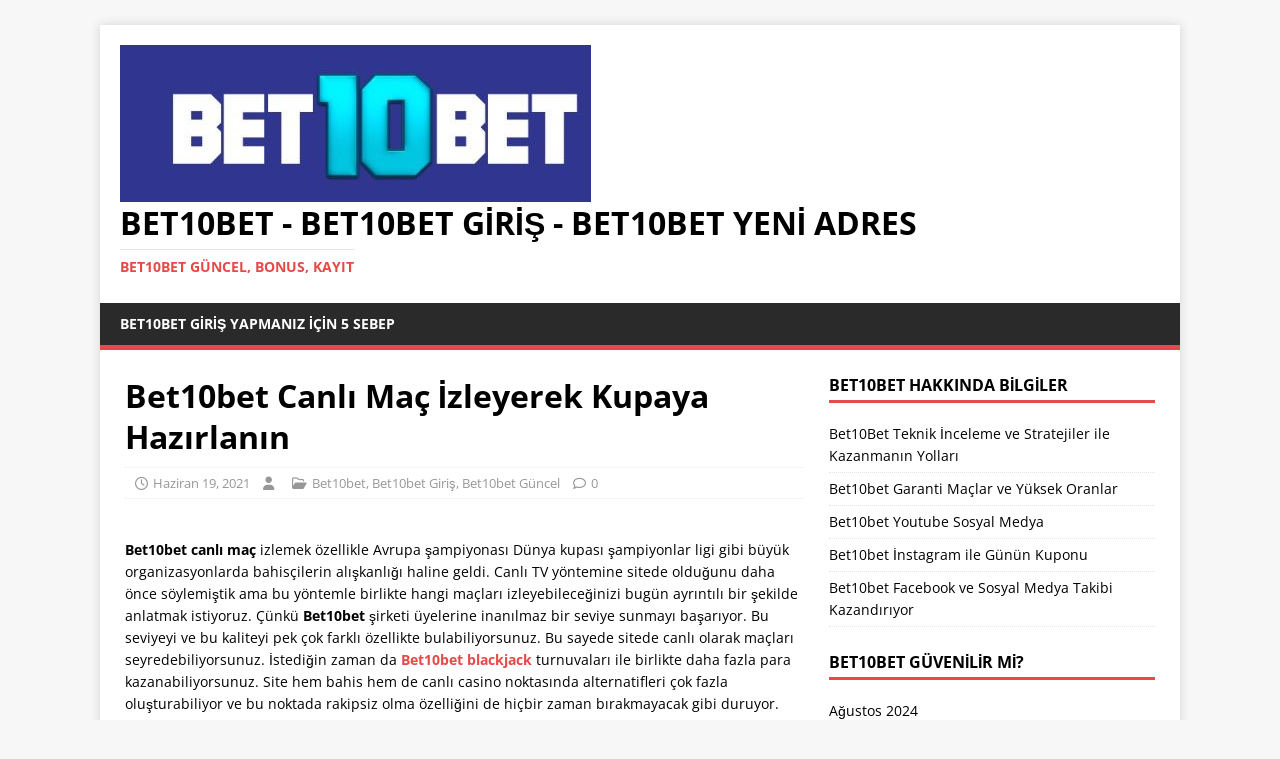

--- FILE ---
content_type: text/html; charset=UTF-8
request_url: https://bet10beton.com/canli-mac/
body_size: 10305
content:
<!DOCTYPE html><html class="no-js" lang="tr"><head><meta charset="UTF-8"><meta name="viewport" content="width=device-width, initial-scale=1.0"><link rel="profile" href="https://gmpg.org/xfn/11" /><link rel="pingback" href="https://bet10beton.com/xmlrpc.php"/><meta name='robots' content='index, follow, max-image-preview:large, max-snippet:-1, max-video-preview:-1'/><meta name="generator" content="Bu sitenin AMP ve CDN (İç Link) kurulumu NGY tarafından yapılmıştır."/><title>Bet10bet Canlı Maç İzleyerek Kupaya Hazırlanın - bet10beton.com</title><meta name="description" content="Bet10bet canlı maç derbi maçları ve Türkiye&#039;deki bütün takımların maçlarını seyredebilir ve maç önü kuponu yapabilirsiniz."/><link rel="canonical" href="https://bet10beton.com/canli-mac/"/><meta property="og:locale" content="tr_TR"/><meta property="og:type" content="article"/><meta property="og:title" content="Bet10bet Canlı Maç İzleyerek Kupaya Hazırlanın - bet10beton.com"/><meta property="og:description" content="Bet10bet canlı maç derbi maçları ve Türkiye&#039;deki bütün takımların maçlarını seyredebilir ve maç önü kuponu yapabilirsiniz."/><meta property="og:url" content="https://bet10beton.com/canli-mac/"/><meta property="og:site_name" content="Bet10bet - Bet10bet Giriş - Bet10bet Yeni Adres"/><meta property="article:published_time" content="2021-06-19T13:11:07+00:00"/><meta property="article:modified_time" content="2022-08-12T18:15:54+00:00"/><meta property="og:image" content="https://i.ibb.co/Yk9jxCy/bet10bet-giris-yap.png"/><meta name="twitter:card" content="summary_large_image"/> <script type="application/ld+json" class="yoast-schema-graph">{"@context":"https://schema.org","@graph":[{"@type":"Article","@id":"https://bet10beton.com/canli-mac/#article","isPartOf":{"@id":"https://bet10beton.com/canli-mac/"},"author":{"name":"","@id":""},"headline":"Bet10bet Canlı Maç İzleyerek Kupaya Hazırlanın","datePublished":"2021-06-19T13:11:07+00:00","dateModified":"2022-08-12T18:15:54+00:00","mainEntityOfPage":{"@id":"https://bet10beton.com/canli-mac/"},"wordCount":419,"commentCount":0,"publisher":{"@id":"https://bet10beton.com/#organization"},"image":{"@id":"https://bet10beton.com/canli-mac/#primaryimage"},"thumbnailUrl":"https://i.ibb.co/Yk9jxCy/bet10bet-giris-yap.png","articleSection":["Bet10bet","Bet10bet Giriş","Bet10bet Güncel"],"inLanguage":"tr","potentialAction":[{"@type":"CommentAction","name":"Comment","target":["https://bet10beton.com/canli-mac/#respond"]}]},{"@type":"WebPage","@id":"https://bet10beton.com/canli-mac/","url":"https://bet10beton.com/canli-mac/","name":"Bet10bet Canlı Maç İzleyerek Kupaya Hazırlanın - bet10beton.com","isPartOf":{"@id":"https://bet10beton.com/#website"},"primaryImageOfPage":{"@id":"https://bet10beton.com/canli-mac/#primaryimage"},"image":{"@id":"https://bet10beton.com/canli-mac/#primaryimage"},"thumbnailUrl":"https://i.ibb.co/Yk9jxCy/bet10bet-giris-yap.png","datePublished":"2021-06-19T13:11:07+00:00","dateModified":"2022-08-12T18:15:54+00:00","description":"Bet10bet canlı maç derbi maçları ve Türkiye'deki bütün takımların maçlarını seyredebilir ve maç önü kuponu yapabilirsiniz.","breadcrumb":{"@id":"https://bet10beton.com/canli-mac/#breadcrumb"},"inLanguage":"tr","potentialAction":[{"@type":"ReadAction","target":["https://bet10beton.com/canli-mac/"]}]},{"@type":"ImageObject","inLanguage":"tr","@id":"https://bet10beton.com/canli-mac/#primaryimage","url":"https://i.ibb.co/Yk9jxCy/bet10bet-giris-yap.png","contentUrl":"https://i.ibb.co/Yk9jxCy/bet10bet-giris-yap.png"},{"@type":"BreadcrumbList","@id":"https://bet10beton.com/canli-mac/#breadcrumb","itemListElement":[{"@type":"ListItem","position":1,"name":"Anasayfa","item":"https://bet10beton.com/"},{"@type":"ListItem","position":2,"name":"Bet10bet Canlı Maç İzleyerek Kupaya Hazırlanın"}]},{"@type":"WebSite","@id":"https://bet10beton.com/#website","url":"https://bet10beton.com/","name":"Bet10bet - Bet10bet Giriş - Bet10bet Yeni Adres","description":"BET10BET GÜNCEL, BONUS, KAYIT","publisher":{"@id":"https://bet10beton.com/#organization"},"potentialAction":[{"@type":"SearchAction","target":{"@type":"EntryPoint","urlTemplate":"https://bet10beton.com/?s={search_term_string}"},"query-input":{"@type":"PropertyValueSpecification","valueRequired":true,"valueName":"search_term_string"}}],"inLanguage":"tr"},{"@type":"Organization","@id":"https://bet10beton.com/#organization","name":"Bet10bet - Bet10bet Giriş - Bet10bet Yeni Adres","url":"https://bet10beton.com/","logo":{"@type":"ImageObject","inLanguage":"tr","@id":"https://bet10beton.com/#/schema/logo/image/","url":"https://bet10beton.com/wp-content/uploads/2022/06/cropped-bet10-logo.jpg","contentUrl":"https://bet10beton.com/wp-content/uploads/2022/06/cropped-bet10-logo.jpg","width":471,"height":157,"caption":"Bet10bet - Bet10bet Giriş - Bet10bet Yeni Adres"},"image":{"@id":"https://bet10beton.com/#/schema/logo/image/"}},{"@type":"Person","@id":"","url":"https://bet10beton.com/author/"}]}</script> <link rel="amphtml" href="https://okulinceleme10.xyz/canli-mac/amp/"/><meta name="generator" content="AMP for WP 1.1.11"/><link rel='dns-prefetch' href='//fonts.googleapis.com'/><link rel="alternate" type="application/rss+xml" title="Bet10bet - Bet10bet Giriş - Bet10bet Yeni Adres &raquo; akışı" href="https://bet10beton.com/feed/"/><link rel="alternate" type="application/rss+xml" title="Bet10bet - Bet10bet Giriş - Bet10bet Yeni Adres &raquo; yorum akışı" href="https://bet10beton.com/comments/feed/"/><link rel="alternate" type="application/rss+xml" title="Bet10bet - Bet10bet Giriş - Bet10bet Yeni Adres &raquo; Bet10bet Canlı Maç İzleyerek Kupaya Hazırlanın yorum akışı" href="https://bet10beton.com/canli-mac/feed/"/><link rel="alternate" title="oEmbed (JSON)" type="application/json+oembed" href="https://bet10beton.com/wp-json/oembed/1.0/embed?url=https%3A%2F%2Fbet10beton.com%2Fcanli-mac%2F"/><link rel="alternate" title="oEmbed (XML)" type="text/xml+oembed" href="https://bet10beton.com/wp-json/oembed/1.0/embed?url=https%3A%2F%2Fbet10beton.com%2Fcanli-mac%2F&#038;format=xml"/><link data-optimized="2" rel="stylesheet" href="https://bet10beton.com/wp-content/litespeed/css/3c689959d37840569ef3505d1496217f.css?ver=69af0"/><link rel="https://api.w.org/" href="https://bet10beton.com/wp-json/"/><link rel="alternate" title="JSON" type="application/json" href="https://bet10beton.com/wp-json/wp/v2/posts/124"/><link rel="EditURI" type="application/rsd+xml" title="RSD" href="https://bet10beton.com/xmlrpc.php?rsd"/><meta name="generator" content="WordPress 6.9"/><link rel='shortlink' href='https://bet10beton.com/?p=124'/>
<!--[if lt IE 9]> <script src="https://bet10beton.com/wp-content/themes/mh-magazine-lite/js/css3-mediaqueries.js"></script> <![endif]--><link rel="icon" href="https://bet10beton.com/wp-content/uploads/2021/04/cropped-favicon-32x32.png" sizes="32x32"/><link rel="icon" href="https://bet10beton.com/wp-content/uploads/2021/04/cropped-favicon-192x192.png" sizes="192x192"/><link rel="apple-touch-icon" href="https://bet10beton.com/wp-content/uploads/2021/04/cropped-favicon-180x180.png"/><meta name="msapplication-TileImage" content="https://bet10beton.com/wp-content/uploads/2021/04/cropped-favicon-270x270.png"/></head><body id="mh-mobile" class="wp-singular post-template-default single single-post postid-124 single-format-standard wp-custom-logo wp-theme-mh-magazine-lite mh-right-sb" itemscope="itemscope" itemtype="https://schema.org/WebPage"><div class="mh-container mh-container-outer"><div class="mh-header-mobile-nav mh-clearfix"></div><header class="mh-header" itemscope="itemscope" itemtype="https://schema.org/WPHeader"><div class="mh-container mh-container-inner mh-row mh-clearfix"><div class="mh-custom-header mh-clearfix"><div class="mh-site-identity"><div class="mh-site-logo" role="banner" itemscope="itemscope" itemtype="https://schema.org/Brand">
<a href="https://bet10beton.com/" class="custom-logo-link" rel="home"><img data-lazyloaded="1" data-placeholder-resp="471x157" src="data:image/svg+xml;base64," width="471" height="157" data-src="https://bet10beton.com/wp-content/uploads/2022/06/cropped-bet10-logo.jpg" class="custom-logo" alt="Bet10bet &#8211; Bet10bet Giriş &#8211; Bet10bet Yeni Adres" decoding="async" fetchpriority="high" data-srcset="https://bet10beton.com/wp-content/uploads/2022/06/cropped-bet10-logo.jpg 471w, https://bet10beton.com/wp-content/uploads/2022/06/cropped-bet10-logo-300x100.jpg 300w" data-sizes="(max-width: 471px) 100vw, 471px"/></a><div class="mh-header-text">
<a class="mh-header-text-link" href="https://bet10beton.com/" title="Bet10bet - Bet10bet Giriş - Bet10bet Yeni Adres" rel="home"><h2 class="mh-header-title">Bet10bet - Bet10bet Giriş - Bet10bet Yeni Adres</h2><h3 class="mh-header-tagline">BET10BET GÜNCEL, BONUS, KAYIT</h3>
</a></div></div></div></div></div><div class="mh-main-nav-wrap"><nav class="mh-navigation mh-main-nav mh-container mh-container-inner mh-clearfix" itemscope="itemscope" itemtype="https://schema.org/SiteNavigationElement"><div class="menu"><ul><li class="page_item page-item-9"><a href="https://bet10beton.com/">Bet10bet Giriş Yapmanız İçin 5 Sebep</a></li></ul></div></nav></div></header><div class="mh-wrapper mh-clearfix"><div id="main-content" class="mh-content" role="main" itemprop="mainContentOfPage"><article id="post-124" class="post-124 post type-post status-publish format-standard hentry category-bet10bet category-bet10bet-giris category-bet10bet-guncel"><header class="entry-header mh-clearfix"><h1 class="entry-title">Bet10bet Canlı Maç İzleyerek Kupaya Hazırlanın</h1><p class="mh-meta entry-meta">
<span class="entry-meta-date updated"><i class="far fa-clock"></i><a href="https://bet10beton.com/2021/06/">Haziran 19, 2021</a></span>
<span class="entry-meta-author author vcard"><i class="fa fa-user"></i><a class="fn" href="https://bet10beton.com/author/"></a></span>
<span class="entry-meta-categories"><i class="far fa-folder-open"></i><a href="https://bet10beton.com/category/bet10bet/" rel="category tag">Bet10bet</a>, <a href="https://bet10beton.com/category/bet10bet-giris/" rel="category tag">Bet10bet Giriş</a>, <a href="https://bet10beton.com/category/bet10bet-guncel/" rel="category tag">Bet10bet Güncel</a></span>
<span class="entry-meta-comments"><i class="far fa-comment"></i><a class="mh-comment-scroll" href="https://bet10beton.com/canli-mac/#mh-comments">0</a></span></p></header><div class="entry-content mh-clearfix"><p><a href="https://bit.ly/3qB9u5X" target="_blank" rel="noopener noreferrer"><img data-lazyloaded="1" data-placeholder-resp="495x103" src="data:image/svg+xml;base64," decoding="async" class="alignnone" data-src="https://i.ibb.co/Yk9jxCy/bet10bet-giris-yap.png" alt="" width="495" height="103"/></a></p><p><strong>Bet10bet canlı maç</strong> izlemek özellikle Avrupa şampiyonası Dünya kupası şampiyonlar ligi gibi büyük organizasyonlarda bahisçilerin alışkanlığı haline geldi. Canlı TV yöntemine sitede olduğunu daha önce söylemiştik ama bu yöntemle birlikte hangi maçları izleyebileceğinizi bugün ayrıntılı bir şekilde anlatmak istiyoruz. Çünkü <strong>Bet10bet</strong> şirketi üyelerine inanılmaz bir seviye sunmayı başarıyor. Bu seviyeyi ve bu kaliteyi pek çok farklı özellikte bulabiliyorsunuz. Bu sayede sitede canlı olarak maçları seyredebiliyorsunuz. İstediğin zaman da <a href="https://bet10beton.com/blackjack/"><strong>Bet10bet blackjack</strong></a> turnuvaları ile birlikte daha fazla para kazanabiliyorsunuz. Site hem bahis hem de canlı casino noktasında alternatifleri çok fazla oluşturabiliyor ve bu noktada rakipsiz olma özelliğini de hiçbir zaman bırakmayacak gibi duruyor.</p><h2><strong>Bet10bet Canlı Maç İzlemek İçin Ne Yapmalıyım?</strong></h2><p>Aslında yapmanız gereken işlemler kesinlikle zor değil çünkü kolaylıkla bahis bürosunda maçları canlı olarak seyredebilirsiniz. <strong>Bet10bet canlı maç</strong> izleme özelliği için bu siteye kayıt oluşturmanızı yeterli olacaktır. Üyelik işlemlerinde 18 yaşında geçtiğinizi teyit etmeniz yeterli olacaktır. Daha sonrasında ise maçları izlemek istiyorsanız yapacağınız işlem son derece basit. Ana sayfaya gidiyorsunuz ve promosyonların yazısında bulunan televizyon ikonuna tıklıyorsunuz. Bu şekilde canlı maç izleme özelliği hemen açılacaktır. Açılmış olan sayfayı mutlaka inceleyin çünkü çok zengin bir içerik kalitesi ile karşılaşıyorsunuz. İzleyebileceğiniz maçların sayısı da izleme özelliğinin alternatifleri de son derece zengin tutulmuş.</p><h3><strong>Bet10bet Canlı Maç İzleme Süper Lig Maçlarında Yeterli Mi?</strong></h3><p>Derbi maçları da araya katarsak Türkiye&#8217;deki bütün takımların maçlarını seyredebiliyorsunuz. <strong>Bet10bet canlı maç</strong> izleme özelliğinde Süper Lig maçları da bulunuyor ve bu noktada hiçbir zaman problem yaşamıyorsunuz. Bahis sitesi zaten gerekli olan bütün altta yapıyor. Oluşturmuş durumda tamamen ücretsiz olan bu altyapı sayesinde bahis bürosunda bulunan bütün oyuncular ve bahisçiler istedikleri zaman da Beşiktaş, Galatasaray, Trabzonspor, Fenerbahçe maçlarını seyredebiliyorlar. Maç izleme özelliklerinin bu kadar kalitelisi olması ile birlikte aynı zamanda mobil izleme özelliklerini de sitede kullanabiliyorsunuz. Böylece bu firmasının size sağlamış olduğu altyapı sayesinde ücretsiz ve şifresiz bir şekilde istediğiniz kadar maç seyredebilirsiniz.</p></div></article><nav class="mh-post-nav mh-row mh-clearfix" itemscope="itemscope" itemtype="https://schema.org/SiteNavigationElement"><div class="mh-col-1-2 mh-post-nav-item mh-post-nav-prev">
<a href="https://bet10beton.com/rulet/" rel="prev"><span>Önceki</span><p>Bet10bet Rulet Oynayarak Daha Fazla Kazanın</p></a></div><div class="mh-col-1-2 mh-post-nav-item mh-post-nav-next">
<a href="https://bet10beton.com/blackjack/" rel="next"><span>Sonraki</span><p>Bet10bet Blackjack Oyunlarında 3 Önemli Altyapı</p></a></div></nav><h4 id="mh-comments" class="mh-widget-title mh-comment-form-title">
<span class="mh-widget-title-inner">
İlk yorum yapan olun			</span></h4><div id="respond" class="comment-respond"><h3 id="reply-title" class="comment-reply-title">Bir yanıt bırakın <small><a rel="nofollow" id="cancel-comment-reply-link" href="/canli-mac/#respond" style="display:none;">Yanıtı iptal et</a></small></h3><form action="https://bet10beton.com/wp-comments-post.php" method="post" id="commentform" class="comment-form"><p class="comment-notes">E-posta hesabınız yayımlanmayacak.</p><p class="comment-form-comment"><label for="comment">Yorum</label><br/><textarea id="comment" name="comment" cols="45" rows="5" aria-required="true"></textarea></p><p class="comment-form-author"><label for="author">İsim</label><span class="required">*</span><br/><input id="author" name="author" type="text" value="" size="30" aria-required='true'/></p><p class="comment-form-email"><label for="email">E-posta</label><span class="required">*</span><br/><input id="email" name="email" type="text" value="" size="30" aria-required='true'/></p><p class="comment-form-url"><label for="url">Web sitesi</label><br/><input id="url" name="url" type="text" value="" size="30"/></p><p class="comment-form-cookies-consent"><input id="wp-comment-cookies-consent" name="wp-comment-cookies-consent" type="checkbox" value="yes"/><label for="wp-comment-cookies-consent">Bir dahaki sefere yorum yaptığımda kullanılmak üzere adımı, e-posta adresimi ve web sitesi adresimi bu tarayıcıya kaydet.</label></p><p class="form-submit"><input name="submit" type="submit" id="submit" class="submit" value="Yorum gönder"/> <input type='hidden' name='comment_post_ID' value='124' id='comment_post_ID'/>
<input type='hidden' name='comment_parent' id='comment_parent' value='0'/></p></form></div></div><aside class="mh-widget-col-1 mh-sidebar" itemscope="itemscope" itemtype="https://schema.org/WPSideBar"><div id="recent-posts-3" class="mh-widget widget_recent_entries"><h4 class="mh-widget-title"><span class="mh-widget-title-inner">Bet10bet Hakkında Bilgiler</span></h4><ul><li>
<a href="https://bet10beton.com/bet10bet-teknik-inceleme/">Bet10Bet Teknik İnceleme ve Stratejiler ile Kazanmanın Yolları</a></li><li>
<a href="https://bet10beton.com/garanti-maclar/">Bet10bet Garanti Maçlar ve Yüksek Oranlar</a></li><li>
<a href="https://bet10beton.com/youtube/">Bet10bet Youtube Sosyal Medya</a></li><li>
<a href="https://bet10beton.com/instagram/">Bet10bet İnstagram ile Günün Kuponu</a></li><li>
<a href="https://bet10beton.com/facebook/">Bet10bet Facebook ve Sosyal Medya Takibi Kazandırıyor</a></li></ul></div><div id="archives-2" class="mh-widget widget_archive"><h4 class="mh-widget-title"><span class="mh-widget-title-inner">Bet10bet Güvenilir Mi?</span></h4><ul><li><a href='https://bet10beton.com/2024/08/'>Ağustos 2024</a></li><li><a href='https://bet10beton.com/2021/11/'>Kasım 2021</a></li><li><a href='https://bet10beton.com/2021/10/'>Ekim 2021</a></li><li><a href='https://bet10beton.com/2021/09/'>Eylül 2021</a></li><li><a href='https://bet10beton.com/2021/08/'>Ağustos 2021</a></li><li><a href='https://bet10beton.com/2021/07/'>Temmuz 2021</a></li><li><a href='https://bet10beton.com/2021/06/'>Haziran 2021</a></li><li><a href='https://bet10beton.com/2021/05/'>Mayıs 2021</a></li><li><a href='https://bet10beton.com/2021/04/'>Nisan 2021</a></li></ul></div><div id="categories-2" class="mh-widget widget_categories"><h4 class="mh-widget-title"><span class="mh-widget-title-inner">Bet10bet Sık Sorulan Sorular</span></h4><ul><li class="cat-item cat-item-2"><a href="https://bet10beton.com/category/bet10bet/">Bet10bet</a></li><li class="cat-item cat-item-3"><a href="https://bet10beton.com/category/bet10bet-giris/">Bet10bet Giriş</a></li><li class="cat-item cat-item-4"><a href="https://bet10beton.com/category/bet10bet-guncel/">Bet10bet Güncel</a></li></ul></div><div id="meta-2" class="mh-widget widget_meta"><h4 class="mh-widget-title"><span class="mh-widget-title-inner">Üst veri</span></h4><ul><li><a rel="nofollow" href="https://bet10beton.com/tunelegir/">Oturum aç</a></li><li><a href="https://bet10beton.com/feed/">Kayıt akışı</a></li><li><a href="https://bet10beton.com/comments/feed/">Yorum akışı</a></li><li><a href="https://tr.wordpress.org/">WordPress.org</a></li></ul></div><div id="block-4" class="mh-widget widget_block widget_text"><p>en güncel giriş Bet10bet bilgisi</p></div><div id="block-5" class="mh-widget widget_block widget_text"><p><strong>Bet10bet 526</strong> giriş adresi aktif oldu. <strong><em>Bet10bet 527</em></strong> güncel adres bilgisi yayında. <em>Bet10bet 528</em> yeni link olarak birkaç gün içinde faaliyete geçecektir.</p></div></aside></div><footer class="mh-footer" itemscope="itemscope" itemtype="https://schema.org/WPFooter"><div class="mh-container mh-container-inner mh-footer-widgets mh-row mh-clearfix"><div class="mh-col-1-3 mh-widget-col-1 mh-footer-3-cols  mh-footer-area mh-footer-1"><div id="block-2" class="mh-footer-widget widget_block widget_text"><p>GÜVENİLİR CASİNO SİTELERİ</p></div><div id="block-3" class="mh-footer-widget widget_block widget_text"><p><a href="https://betvaktim.com/" target="_blank" rel="noreferrer noopener">Betvakti</a></p></div></div><div class="mh-col-1-3 mh-widget-col-1 mh-footer-3-cols  mh-footer-area mh-footer-3"><div id="block-6" class="mh-footer-widget widget_block"><h2 class="wp-block-heading">BET10BET HAKKINDA</h2></div><div id="block-7" class="mh-footer-widget widget_block widget_text"><p><a href="https://bet10beton.com/giris-adresi/">BET10BET GİRİŞ</a></p></div><div id="block-8" class="mh-footer-widget widget_block widget_text"><p><a href="https://bet10beton.com/tv/">BET10BET TV</a></p></div><div id="block-9" class="mh-footer-widget widget_block widget_text"><p><a href="https://bet10beton.com/telegram/">BET10BET TELEGRAM</a></p></div><div id="block-10" class="mh-footer-widget widget_block widget_text"><p><a href="https://bet10beton.com/kayit/">BET10BET KAYIT</a></p></div><div id="block-11" class="mh-footer-widget widget_block widget_text"><p><a href="https://bet10beton.com/bonuslari/">BET10BET BONUSLARI</a></p></div></div><div class="mh-col-1-3 mh-widget-col-1 mh-footer-3-cols  mh-footer-area mh-footer-4"><div id="block-12" class="mh-footer-widget widget_block widget_text"><p>Bet10bet iletişim için telegram, whatsapp, eposta kullanmaktadır. Karşılaşacağınız herhangi bir sorun ve şikayet için mutlaka <a href="/cdn-cgi/l/email-protection" class="__cf_email__" data-cfemail="dab3b4bcb59ab8bfaeebeab8bfaef4b9b5b7">[email&#160;protected]</a> adresini kullanın.</p></div><div id="block-13" class="mh-footer-widget widget_block widget_text"><p><a href="https://bit.ly/3qB9u5X">20 TL Deneme Bonusu</a> kazanmak için lütfen linke tıklayın!</p></div></div></div></footer><div class="mh-copyright-wrap"><div class="mh-container mh-container-inner mh-clearfix"><p class="mh-copyright">Telif hakkı &copy; 2026 | <a href="https://mhthemes.com/themes/mh-magazine/?utm_source=customer&#038;utm_medium=link&#038;utm_campaign=MH+Magazine+Lite" rel="nofollow">MH Themes</a> tarafından WordPress teması</p></div></div></div> <script data-cfasync="false" src="/cdn-cgi/scripts/5c5dd728/cloudflare-static/email-decode.min.js"></script><script type="speculationrules">{"prefetch":[{"source":"document","where":{"and":[{"href_matches":"/*"},{"not":{"href_matches":["/wp-*.php","/wp-admin/*","/wp-content/uploads/*","/wp-content/*","/wp-content/plugins/*","/wp-content/themes/mh-magazine-lite/*","/*\\?(.+)"]}},{"not":{"selector_matches":"a[rel~=\"nofollow\"]"}},{"not":{"selector_matches":".no-prefetch, .no-prefetch a"}}]},"eagerness":"conservative"}]}</script> <script data-no-optimize="1">window.lazyLoadOptions=Object.assign({},{threshold:300},window.lazyLoadOptions||{});!function(t,e){"object"==typeof exports&&"undefined"!=typeof module?module.exports=e():"function"==typeof define&&define.amd?define(e):(t="undefined"!=typeof globalThis?globalThis:t||self).LazyLoad=e()}(this,function(){"use strict";function e(){return(e=Object.assign||function(t){for(var e=1;e<arguments.length;e++){var n,a=arguments[e];for(n in a)Object.prototype.hasOwnProperty.call(a,n)&&(t[n]=a[n])}return t}).apply(this,arguments)}function o(t){return e({},at,t)}function l(t,e){return t.getAttribute(gt+e)}function c(t){return l(t,vt)}function s(t,e){return function(t,e,n){e=gt+e;null!==n?t.setAttribute(e,n):t.removeAttribute(e)}(t,vt,e)}function i(t){return s(t,null),0}function r(t){return null===c(t)}function u(t){return c(t)===_t}function d(t,e,n,a){t&&(void 0===a?void 0===n?t(e):t(e,n):t(e,n,a))}function f(t,e){et?t.classList.add(e):t.className+=(t.className?" ":"")+e}function _(t,e){et?t.classList.remove(e):t.className=t.className.replace(new RegExp("(^|\\s+)"+e+"(\\s+|$)")," ").replace(/^\s+/,"").replace(/\s+$/,"")}function g(t){return t.llTempImage}function v(t,e){!e||(e=e._observer)&&e.unobserve(t)}function b(t,e){t&&(t.loadingCount+=e)}function p(t,e){t&&(t.toLoadCount=e)}function n(t){for(var e,n=[],a=0;e=t.children[a];a+=1)"SOURCE"===e.tagName&&n.push(e);return n}function h(t,e){(t=t.parentNode)&&"PICTURE"===t.tagName&&n(t).forEach(e)}function a(t,e){n(t).forEach(e)}function m(t){return!!t[lt]}function E(t){return t[lt]}function I(t){return delete t[lt]}function y(e,t){var n;m(e)||(n={},t.forEach(function(t){n[t]=e.getAttribute(t)}),e[lt]=n)}function L(a,t){var o;m(a)&&(o=E(a),t.forEach(function(t){var e,n;e=a,(t=o[n=t])?e.setAttribute(n,t):e.removeAttribute(n)}))}function k(t,e,n){f(t,e.class_loading),s(t,st),n&&(b(n,1),d(e.callback_loading,t,n))}function A(t,e,n){n&&t.setAttribute(e,n)}function O(t,e){A(t,rt,l(t,e.data_sizes)),A(t,it,l(t,e.data_srcset)),A(t,ot,l(t,e.data_src))}function w(t,e,n){var a=l(t,e.data_bg_multi),o=l(t,e.data_bg_multi_hidpi);(a=nt&&o?o:a)&&(t.style.backgroundImage=a,n=n,f(t=t,(e=e).class_applied),s(t,dt),n&&(e.unobserve_completed&&v(t,e),d(e.callback_applied,t,n)))}function x(t,e){!e||0<e.loadingCount||0<e.toLoadCount||d(t.callback_finish,e)}function M(t,e,n){t.addEventListener(e,n),t.llEvLisnrs[e]=n}function N(t){return!!t.llEvLisnrs}function z(t){if(N(t)){var e,n,a=t.llEvLisnrs;for(e in a){var o=a[e];n=e,o=o,t.removeEventListener(n,o)}delete t.llEvLisnrs}}function C(t,e,n){var a;delete t.llTempImage,b(n,-1),(a=n)&&--a.toLoadCount,_(t,e.class_loading),e.unobserve_completed&&v(t,n)}function R(i,r,c){var l=g(i)||i;N(l)||function(t,e,n){N(t)||(t.llEvLisnrs={});var a="VIDEO"===t.tagName?"loadeddata":"load";M(t,a,e),M(t,"error",n)}(l,function(t){var e,n,a,o;n=r,a=c,o=u(e=i),C(e,n,a),f(e,n.class_loaded),s(e,ut),d(n.callback_loaded,e,a),o||x(n,a),z(l)},function(t){var e,n,a,o;n=r,a=c,o=u(e=i),C(e,n,a),f(e,n.class_error),s(e,ft),d(n.callback_error,e,a),o||x(n,a),z(l)})}function T(t,e,n){var a,o,i,r,c;t.llTempImage=document.createElement("IMG"),R(t,e,n),m(c=t)||(c[lt]={backgroundImage:c.style.backgroundImage}),i=n,r=l(a=t,(o=e).data_bg),c=l(a,o.data_bg_hidpi),(r=nt&&c?c:r)&&(a.style.backgroundImage='url("'.concat(r,'")'),g(a).setAttribute(ot,r),k(a,o,i)),w(t,e,n)}function G(t,e,n){var a;R(t,e,n),a=e,e=n,(t=Et[(n=t).tagName])&&(t(n,a),k(n,a,e))}function D(t,e,n){var a;a=t,(-1<It.indexOf(a.tagName)?G:T)(t,e,n)}function S(t,e,n){var a;t.setAttribute("loading","lazy"),R(t,e,n),a=e,(e=Et[(n=t).tagName])&&e(n,a),s(t,_t)}function V(t){t.removeAttribute(ot),t.removeAttribute(it),t.removeAttribute(rt)}function j(t){h(t,function(t){L(t,mt)}),L(t,mt)}function F(t){var e;(e=yt[t.tagName])?e(t):m(e=t)&&(t=E(e),e.style.backgroundImage=t.backgroundImage)}function P(t,e){var n;F(t),n=e,r(e=t)||u(e)||(_(e,n.class_entered),_(e,n.class_exited),_(e,n.class_applied),_(e,n.class_loading),_(e,n.class_loaded),_(e,n.class_error)),i(t),I(t)}function U(t,e,n,a){var o;n.cancel_on_exit&&(c(t)!==st||"IMG"===t.tagName&&(z(t),h(o=t,function(t){V(t)}),V(o),j(t),_(t,n.class_loading),b(a,-1),i(t),d(n.callback_cancel,t,e,a)))}function $(t,e,n,a){var o,i,r=(i=t,0<=bt.indexOf(c(i)));s(t,"entered"),f(t,n.class_entered),_(t,n.class_exited),o=t,i=a,n.unobserve_entered&&v(o,i),d(n.callback_enter,t,e,a),r||D(t,n,a)}function q(t){return t.use_native&&"loading"in HTMLImageElement.prototype}function H(t,o,i){t.forEach(function(t){return(a=t).isIntersecting||0<a.intersectionRatio?$(t.target,t,o,i):(e=t.target,n=t,a=o,t=i,void(r(e)||(f(e,a.class_exited),U(e,n,a,t),d(a.callback_exit,e,n,t))));var e,n,a})}function B(e,n){var t;tt&&!q(e)&&(n._observer=new IntersectionObserver(function(t){H(t,e,n)},{root:(t=e).container===document?null:t.container,rootMargin:t.thresholds||t.threshold+"px"}))}function J(t){return Array.prototype.slice.call(t)}function K(t){return t.container.querySelectorAll(t.elements_selector)}function Q(t){return c(t)===ft}function W(t,e){return e=t||K(e),J(e).filter(r)}function X(e,t){var n;(n=K(e),J(n).filter(Q)).forEach(function(t){_(t,e.class_error),i(t)}),t.update()}function t(t,e){var n,a,t=o(t);this._settings=t,this.loadingCount=0,B(t,this),n=t,a=this,Y&&window.addEventListener("online",function(){X(n,a)}),this.update(e)}var Y="undefined"!=typeof window,Z=Y&&!("onscroll"in window)||"undefined"!=typeof navigator&&/(gle|ing|ro)bot|crawl|spider/i.test(navigator.userAgent),tt=Y&&"IntersectionObserver"in window,et=Y&&"classList"in document.createElement("p"),nt=Y&&1<window.devicePixelRatio,at={elements_selector:".lazy",container:Z||Y?document:null,threshold:300,thresholds:null,data_src:"src",data_srcset:"srcset",data_sizes:"sizes",data_bg:"bg",data_bg_hidpi:"bg-hidpi",data_bg_multi:"bg-multi",data_bg_multi_hidpi:"bg-multi-hidpi",data_poster:"poster",class_applied:"applied",class_loading:"litespeed-loading",class_loaded:"litespeed-loaded",class_error:"error",class_entered:"entered",class_exited:"exited",unobserve_completed:!0,unobserve_entered:!1,cancel_on_exit:!0,callback_enter:null,callback_exit:null,callback_applied:null,callback_loading:null,callback_loaded:null,callback_error:null,callback_finish:null,callback_cancel:null,use_native:!1},ot="src",it="srcset",rt="sizes",ct="poster",lt="llOriginalAttrs",st="loading",ut="loaded",dt="applied",ft="error",_t="native",gt="data-",vt="ll-status",bt=[st,ut,dt,ft],pt=[ot],ht=[ot,ct],mt=[ot,it,rt],Et={IMG:function(t,e){h(t,function(t){y(t,mt),O(t,e)}),y(t,mt),O(t,e)},IFRAME:function(t,e){y(t,pt),A(t,ot,l(t,e.data_src))},VIDEO:function(t,e){a(t,function(t){y(t,pt),A(t,ot,l(t,e.data_src))}),y(t,ht),A(t,ct,l(t,e.data_poster)),A(t,ot,l(t,e.data_src)),t.load()}},It=["IMG","IFRAME","VIDEO"],yt={IMG:j,IFRAME:function(t){L(t,pt)},VIDEO:function(t){a(t,function(t){L(t,pt)}),L(t,ht),t.load()}},Lt=["IMG","IFRAME","VIDEO"];return t.prototype={update:function(t){var e,n,a,o=this._settings,i=W(t,o);{if(p(this,i.length),!Z&&tt)return q(o)?(e=o,n=this,i.forEach(function(t){-1!==Lt.indexOf(t.tagName)&&S(t,e,n)}),void p(n,0)):(t=this._observer,o=i,t.disconnect(),a=t,void o.forEach(function(t){a.observe(t)}));this.loadAll(i)}},destroy:function(){this._observer&&this._observer.disconnect(),K(this._settings).forEach(function(t){I(t)}),delete this._observer,delete this._settings,delete this.loadingCount,delete this.toLoadCount},loadAll:function(t){var e=this,n=this._settings;W(t,n).forEach(function(t){v(t,e),D(t,n,e)})},restoreAll:function(){var e=this._settings;K(e).forEach(function(t){P(t,e)})}},t.load=function(t,e){e=o(e);D(t,e)},t.resetStatus=function(t){i(t)},t}),function(t,e){"use strict";function n(){e.body.classList.add("litespeed_lazyloaded")}function a(){console.log("[LiteSpeed] Start Lazy Load"),o=new LazyLoad(Object.assign({},t.lazyLoadOptions||{},{elements_selector:"[data-lazyloaded]",callback_finish:n})),i=function(){o.update()},t.MutationObserver&&new MutationObserver(i).observe(e.documentElement,{childList:!0,subtree:!0,attributes:!0})}var o,i;t.addEventListener?t.addEventListener("load",a,!1):t.attachEvent("onload",a)}(window,document);</script><script data-no-optimize="1">window.litespeed_ui_events=window.litespeed_ui_events||["mouseover","click","keydown","wheel","touchmove","touchstart"];var urlCreator=window.URL||window.webkitURL;function litespeed_load_delayed_js_force(){console.log("[LiteSpeed] Start Load JS Delayed"),litespeed_ui_events.forEach(e=>{window.removeEventListener(e,litespeed_load_delayed_js_force,{passive:!0})}),document.querySelectorAll("iframe[data-litespeed-src]").forEach(e=>{e.setAttribute("src",e.getAttribute("data-litespeed-src"))}),"loading"==document.readyState?window.addEventListener("DOMContentLoaded",litespeed_load_delayed_js):litespeed_load_delayed_js()}litespeed_ui_events.forEach(e=>{window.addEventListener(e,litespeed_load_delayed_js_force,{passive:!0})});async function litespeed_load_delayed_js(){let t=[];for(var d in document.querySelectorAll('script[type="litespeed/javascript"]').forEach(e=>{t.push(e)}),t)await new Promise(e=>litespeed_load_one(t[d],e));document.dispatchEvent(new Event("DOMContentLiteSpeedLoaded")),window.dispatchEvent(new Event("DOMContentLiteSpeedLoaded"))}function litespeed_load_one(t,e){console.log("[LiteSpeed] Load ",t);var d=document.createElement("script");d.addEventListener("load",e),d.addEventListener("error",e),t.getAttributeNames().forEach(e=>{"type"!=e&&d.setAttribute("data-src"==e?"src":e,t.getAttribute(e))});let a=!(d.type="text/javascript");!d.src&&t.textContent&&(d.src=litespeed_inline2src(t.textContent),a=!0),t.after(d),t.remove(),a&&e()}function litespeed_inline2src(t){try{var d=urlCreator.createObjectURL(new Blob([t.replace(/^(?:<!--)?(.*?)(?:-->)?$/gm,"$1")],{type:"text/javascript"}))}catch(e){d="data:text/javascript;base64,"+btoa(t.replace(/^(?:<!--)?(.*?)(?:-->)?$/gm,"$1"))}return d}</script><script data-optimized="1" type="litespeed/javascript" data-src="https://bet10beton.com/wp-content/litespeed/js/f7a3823667fb09b876726176e28a4ee5.js?ver=69af0"></script><script defer src="https://static.cloudflareinsights.com/beacon.min.js/vcd15cbe7772f49c399c6a5babf22c1241717689176015" integrity="sha512-ZpsOmlRQV6y907TI0dKBHq9Md29nnaEIPlkf84rnaERnq6zvWvPUqr2ft8M1aS28oN72PdrCzSjY4U6VaAw1EQ==" data-cf-beacon='{"version":"2024.11.0","token":"9e5a0bc3f9064d4fbedaf5ca4d03229e","r":1,"server_timing":{"name":{"cfCacheStatus":true,"cfEdge":true,"cfExtPri":true,"cfL4":true,"cfOrigin":true,"cfSpeedBrain":true},"location_startswith":null}}' crossorigin="anonymous"></script>
</body></html>
<!-- Page optimized by LiteSpeed Cache @2026-01-16 23:15:09 -->

<!-- Page cached by LiteSpeed Cache 7.7 on 2026-01-16 20:15:09 -->
<!-- QUIC.cloud UCSS in queue --><!-- Nogay HTML Cache by EmreNogay @ Fri, 16 Jan 2026 17:15:09 GMT (https-index.html) -->